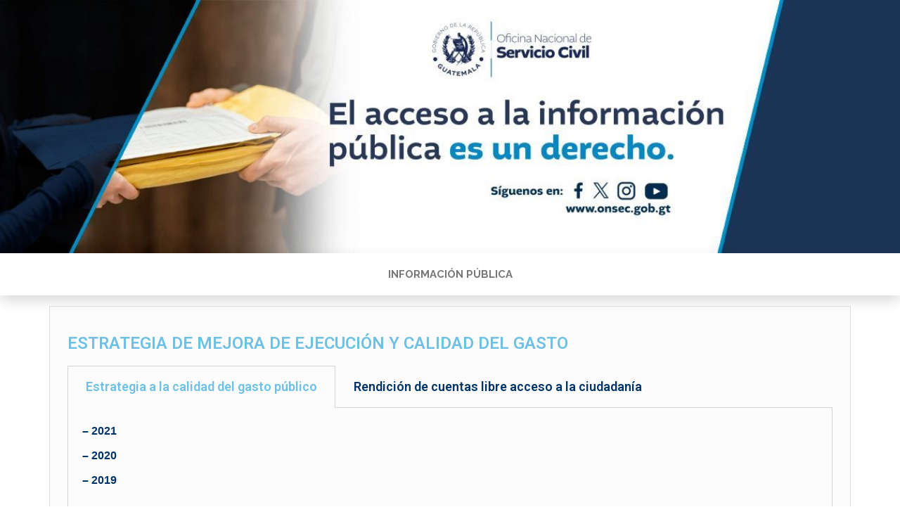

--- FILE ---
content_type: text/html; charset=UTF-8
request_url: http://www.onsec.gob.gt/w/index.php/articulo-20-ejecucion-y-calidad-del-gasto-publico/
body_size: 8238
content:
<!DOCTYPE html>
<html lang="es">
	<head>
		<meta http-equiv="content-type" content="text/html; charset=UTF-8" />
		<meta http-equiv="X-UA-Compatible" content="IE=edge">
		<meta name="viewport" content="width=device-width, initial-scale=1">
		<link rel="pingback" href="http://www.onsec.gob.gt/w/xmlrpc.php" />
		<title>Artículo 20. Ejecución y Calidad del Gasto Público</title>
<meta name='robots' content='noindex, nofollow' />
	<style>img:is([sizes="auto" i], [sizes^="auto," i]) { contain-intrinsic-size: 3000px 1500px }</style>
	<link rel='dns-prefetch' href='//fonts.googleapis.com' />
<link rel="alternate" type="application/rss+xml" title=" &raquo; Feed" href="http://www.onsec.gob.gt/w/index.php/feed/" />
<link rel="alternate" type="application/rss+xml" title=" &raquo; Feed de los comentarios" href="http://www.onsec.gob.gt/w/index.php/comments/feed/" />
<script type="text/javascript">
/* <![CDATA[ */
window._wpemojiSettings = {"baseUrl":"https:\/\/s.w.org\/images\/core\/emoji\/16.0.1\/72x72\/","ext":".png","svgUrl":"https:\/\/s.w.org\/images\/core\/emoji\/16.0.1\/svg\/","svgExt":".svg","source":{"concatemoji":"http:\/\/www.onsec.gob.gt\/w\/wp-includes\/js\/wp-emoji-release.min.js?ver=6.8.3"}};
/*! This file is auto-generated */
!function(s,n){var o,i,e;function c(e){try{var t={supportTests:e,timestamp:(new Date).valueOf()};sessionStorage.setItem(o,JSON.stringify(t))}catch(e){}}function p(e,t,n){e.clearRect(0,0,e.canvas.width,e.canvas.height),e.fillText(t,0,0);var t=new Uint32Array(e.getImageData(0,0,e.canvas.width,e.canvas.height).data),a=(e.clearRect(0,0,e.canvas.width,e.canvas.height),e.fillText(n,0,0),new Uint32Array(e.getImageData(0,0,e.canvas.width,e.canvas.height).data));return t.every(function(e,t){return e===a[t]})}function u(e,t){e.clearRect(0,0,e.canvas.width,e.canvas.height),e.fillText(t,0,0);for(var n=e.getImageData(16,16,1,1),a=0;a<n.data.length;a++)if(0!==n.data[a])return!1;return!0}function f(e,t,n,a){switch(t){case"flag":return n(e,"\ud83c\udff3\ufe0f\u200d\u26a7\ufe0f","\ud83c\udff3\ufe0f\u200b\u26a7\ufe0f")?!1:!n(e,"\ud83c\udde8\ud83c\uddf6","\ud83c\udde8\u200b\ud83c\uddf6")&&!n(e,"\ud83c\udff4\udb40\udc67\udb40\udc62\udb40\udc65\udb40\udc6e\udb40\udc67\udb40\udc7f","\ud83c\udff4\u200b\udb40\udc67\u200b\udb40\udc62\u200b\udb40\udc65\u200b\udb40\udc6e\u200b\udb40\udc67\u200b\udb40\udc7f");case"emoji":return!a(e,"\ud83e\udedf")}return!1}function g(e,t,n,a){var r="undefined"!=typeof WorkerGlobalScope&&self instanceof WorkerGlobalScope?new OffscreenCanvas(300,150):s.createElement("canvas"),o=r.getContext("2d",{willReadFrequently:!0}),i=(o.textBaseline="top",o.font="600 32px Arial",{});return e.forEach(function(e){i[e]=t(o,e,n,a)}),i}function t(e){var t=s.createElement("script");t.src=e,t.defer=!0,s.head.appendChild(t)}"undefined"!=typeof Promise&&(o="wpEmojiSettingsSupports",i=["flag","emoji"],n.supports={everything:!0,everythingExceptFlag:!0},e=new Promise(function(e){s.addEventListener("DOMContentLoaded",e,{once:!0})}),new Promise(function(t){var n=function(){try{var e=JSON.parse(sessionStorage.getItem(o));if("object"==typeof e&&"number"==typeof e.timestamp&&(new Date).valueOf()<e.timestamp+604800&&"object"==typeof e.supportTests)return e.supportTests}catch(e){}return null}();if(!n){if("undefined"!=typeof Worker&&"undefined"!=typeof OffscreenCanvas&&"undefined"!=typeof URL&&URL.createObjectURL&&"undefined"!=typeof Blob)try{var e="postMessage("+g.toString()+"("+[JSON.stringify(i),f.toString(),p.toString(),u.toString()].join(",")+"));",a=new Blob([e],{type:"text/javascript"}),r=new Worker(URL.createObjectURL(a),{name:"wpTestEmojiSupports"});return void(r.onmessage=function(e){c(n=e.data),r.terminate(),t(n)})}catch(e){}c(n=g(i,f,p,u))}t(n)}).then(function(e){for(var t in e)n.supports[t]=e[t],n.supports.everything=n.supports.everything&&n.supports[t],"flag"!==t&&(n.supports.everythingExceptFlag=n.supports.everythingExceptFlag&&n.supports[t]);n.supports.everythingExceptFlag=n.supports.everythingExceptFlag&&!n.supports.flag,n.DOMReady=!1,n.readyCallback=function(){n.DOMReady=!0}}).then(function(){return e}).then(function(){var e;n.supports.everything||(n.readyCallback(),(e=n.source||{}).concatemoji?t(e.concatemoji):e.wpemoji&&e.twemoji&&(t(e.twemoji),t(e.wpemoji)))}))}((window,document),window._wpemojiSettings);
/* ]]> */
</script>
<style id='wp-emoji-styles-inline-css' type='text/css'>

	img.wp-smiley, img.emoji {
		display: inline !important;
		border: none !important;
		box-shadow: none !important;
		height: 1em !important;
		width: 1em !important;
		margin: 0 0.07em !important;
		vertical-align: -0.1em !important;
		background: none !important;
		padding: 0 !important;
	}
</style>
<link rel='stylesheet' id='wp-block-library-css' href='http://www.onsec.gob.gt/w/wp-includes/css/dist/block-library/style.min.css?ver=6.8.3' type='text/css' media='all' />
<style id='classic-theme-styles-inline-css' type='text/css'>
/*! This file is auto-generated */
.wp-block-button__link{color:#fff;background-color:#32373c;border-radius:9999px;box-shadow:none;text-decoration:none;padding:calc(.667em + 2px) calc(1.333em + 2px);font-size:1.125em}.wp-block-file__button{background:#32373c;color:#fff;text-decoration:none}
</style>
<style id='global-styles-inline-css' type='text/css'>
:root{--wp--preset--aspect-ratio--square: 1;--wp--preset--aspect-ratio--4-3: 4/3;--wp--preset--aspect-ratio--3-4: 3/4;--wp--preset--aspect-ratio--3-2: 3/2;--wp--preset--aspect-ratio--2-3: 2/3;--wp--preset--aspect-ratio--16-9: 16/9;--wp--preset--aspect-ratio--9-16: 9/16;--wp--preset--color--black: #000000;--wp--preset--color--cyan-bluish-gray: #abb8c3;--wp--preset--color--white: #ffffff;--wp--preset--color--pale-pink: #f78da7;--wp--preset--color--vivid-red: #cf2e2e;--wp--preset--color--luminous-vivid-orange: #ff6900;--wp--preset--color--luminous-vivid-amber: #fcb900;--wp--preset--color--light-green-cyan: #7bdcb5;--wp--preset--color--vivid-green-cyan: #00d084;--wp--preset--color--pale-cyan-blue: #8ed1fc;--wp--preset--color--vivid-cyan-blue: #0693e3;--wp--preset--color--vivid-purple: #9b51e0;--wp--preset--gradient--vivid-cyan-blue-to-vivid-purple: linear-gradient(135deg,rgba(6,147,227,1) 0%,rgb(155,81,224) 100%);--wp--preset--gradient--light-green-cyan-to-vivid-green-cyan: linear-gradient(135deg,rgb(122,220,180) 0%,rgb(0,208,130) 100%);--wp--preset--gradient--luminous-vivid-amber-to-luminous-vivid-orange: linear-gradient(135deg,rgba(252,185,0,1) 0%,rgba(255,105,0,1) 100%);--wp--preset--gradient--luminous-vivid-orange-to-vivid-red: linear-gradient(135deg,rgba(255,105,0,1) 0%,rgb(207,46,46) 100%);--wp--preset--gradient--very-light-gray-to-cyan-bluish-gray: linear-gradient(135deg,rgb(238,238,238) 0%,rgb(169,184,195) 100%);--wp--preset--gradient--cool-to-warm-spectrum: linear-gradient(135deg,rgb(74,234,220) 0%,rgb(151,120,209) 20%,rgb(207,42,186) 40%,rgb(238,44,130) 60%,rgb(251,105,98) 80%,rgb(254,248,76) 100%);--wp--preset--gradient--blush-light-purple: linear-gradient(135deg,rgb(255,206,236) 0%,rgb(152,150,240) 100%);--wp--preset--gradient--blush-bordeaux: linear-gradient(135deg,rgb(254,205,165) 0%,rgb(254,45,45) 50%,rgb(107,0,62) 100%);--wp--preset--gradient--luminous-dusk: linear-gradient(135deg,rgb(255,203,112) 0%,rgb(199,81,192) 50%,rgb(65,88,208) 100%);--wp--preset--gradient--pale-ocean: linear-gradient(135deg,rgb(255,245,203) 0%,rgb(182,227,212) 50%,rgb(51,167,181) 100%);--wp--preset--gradient--electric-grass: linear-gradient(135deg,rgb(202,248,128) 0%,rgb(113,206,126) 100%);--wp--preset--gradient--midnight: linear-gradient(135deg,rgb(2,3,129) 0%,rgb(40,116,252) 100%);--wp--preset--font-size--small: 13px;--wp--preset--font-size--medium: 20px;--wp--preset--font-size--large: 36px;--wp--preset--font-size--x-large: 42px;--wp--preset--spacing--20: 0.44rem;--wp--preset--spacing--30: 0.67rem;--wp--preset--spacing--40: 1rem;--wp--preset--spacing--50: 1.5rem;--wp--preset--spacing--60: 2.25rem;--wp--preset--spacing--70: 3.38rem;--wp--preset--spacing--80: 5.06rem;--wp--preset--shadow--natural: 6px 6px 9px rgba(0, 0, 0, 0.2);--wp--preset--shadow--deep: 12px 12px 50px rgba(0, 0, 0, 0.4);--wp--preset--shadow--sharp: 6px 6px 0px rgba(0, 0, 0, 0.2);--wp--preset--shadow--outlined: 6px 6px 0px -3px rgba(255, 255, 255, 1), 6px 6px rgba(0, 0, 0, 1);--wp--preset--shadow--crisp: 6px 6px 0px rgba(0, 0, 0, 1);}:where(.is-layout-flex){gap: 0.5em;}:where(.is-layout-grid){gap: 0.5em;}body .is-layout-flex{display: flex;}.is-layout-flex{flex-wrap: wrap;align-items: center;}.is-layout-flex > :is(*, div){margin: 0;}body .is-layout-grid{display: grid;}.is-layout-grid > :is(*, div){margin: 0;}:where(.wp-block-columns.is-layout-flex){gap: 2em;}:where(.wp-block-columns.is-layout-grid){gap: 2em;}:where(.wp-block-post-template.is-layout-flex){gap: 1.25em;}:where(.wp-block-post-template.is-layout-grid){gap: 1.25em;}.has-black-color{color: var(--wp--preset--color--black) !important;}.has-cyan-bluish-gray-color{color: var(--wp--preset--color--cyan-bluish-gray) !important;}.has-white-color{color: var(--wp--preset--color--white) !important;}.has-pale-pink-color{color: var(--wp--preset--color--pale-pink) !important;}.has-vivid-red-color{color: var(--wp--preset--color--vivid-red) !important;}.has-luminous-vivid-orange-color{color: var(--wp--preset--color--luminous-vivid-orange) !important;}.has-luminous-vivid-amber-color{color: var(--wp--preset--color--luminous-vivid-amber) !important;}.has-light-green-cyan-color{color: var(--wp--preset--color--light-green-cyan) !important;}.has-vivid-green-cyan-color{color: var(--wp--preset--color--vivid-green-cyan) !important;}.has-pale-cyan-blue-color{color: var(--wp--preset--color--pale-cyan-blue) !important;}.has-vivid-cyan-blue-color{color: var(--wp--preset--color--vivid-cyan-blue) !important;}.has-vivid-purple-color{color: var(--wp--preset--color--vivid-purple) !important;}.has-black-background-color{background-color: var(--wp--preset--color--black) !important;}.has-cyan-bluish-gray-background-color{background-color: var(--wp--preset--color--cyan-bluish-gray) !important;}.has-white-background-color{background-color: var(--wp--preset--color--white) !important;}.has-pale-pink-background-color{background-color: var(--wp--preset--color--pale-pink) !important;}.has-vivid-red-background-color{background-color: var(--wp--preset--color--vivid-red) !important;}.has-luminous-vivid-orange-background-color{background-color: var(--wp--preset--color--luminous-vivid-orange) !important;}.has-luminous-vivid-amber-background-color{background-color: var(--wp--preset--color--luminous-vivid-amber) !important;}.has-light-green-cyan-background-color{background-color: var(--wp--preset--color--light-green-cyan) !important;}.has-vivid-green-cyan-background-color{background-color: var(--wp--preset--color--vivid-green-cyan) !important;}.has-pale-cyan-blue-background-color{background-color: var(--wp--preset--color--pale-cyan-blue) !important;}.has-vivid-cyan-blue-background-color{background-color: var(--wp--preset--color--vivid-cyan-blue) !important;}.has-vivid-purple-background-color{background-color: var(--wp--preset--color--vivid-purple) !important;}.has-black-border-color{border-color: var(--wp--preset--color--black) !important;}.has-cyan-bluish-gray-border-color{border-color: var(--wp--preset--color--cyan-bluish-gray) !important;}.has-white-border-color{border-color: var(--wp--preset--color--white) !important;}.has-pale-pink-border-color{border-color: var(--wp--preset--color--pale-pink) !important;}.has-vivid-red-border-color{border-color: var(--wp--preset--color--vivid-red) !important;}.has-luminous-vivid-orange-border-color{border-color: var(--wp--preset--color--luminous-vivid-orange) !important;}.has-luminous-vivid-amber-border-color{border-color: var(--wp--preset--color--luminous-vivid-amber) !important;}.has-light-green-cyan-border-color{border-color: var(--wp--preset--color--light-green-cyan) !important;}.has-vivid-green-cyan-border-color{border-color: var(--wp--preset--color--vivid-green-cyan) !important;}.has-pale-cyan-blue-border-color{border-color: var(--wp--preset--color--pale-cyan-blue) !important;}.has-vivid-cyan-blue-border-color{border-color: var(--wp--preset--color--vivid-cyan-blue) !important;}.has-vivid-purple-border-color{border-color: var(--wp--preset--color--vivid-purple) !important;}.has-vivid-cyan-blue-to-vivid-purple-gradient-background{background: var(--wp--preset--gradient--vivid-cyan-blue-to-vivid-purple) !important;}.has-light-green-cyan-to-vivid-green-cyan-gradient-background{background: var(--wp--preset--gradient--light-green-cyan-to-vivid-green-cyan) !important;}.has-luminous-vivid-amber-to-luminous-vivid-orange-gradient-background{background: var(--wp--preset--gradient--luminous-vivid-amber-to-luminous-vivid-orange) !important;}.has-luminous-vivid-orange-to-vivid-red-gradient-background{background: var(--wp--preset--gradient--luminous-vivid-orange-to-vivid-red) !important;}.has-very-light-gray-to-cyan-bluish-gray-gradient-background{background: var(--wp--preset--gradient--very-light-gray-to-cyan-bluish-gray) !important;}.has-cool-to-warm-spectrum-gradient-background{background: var(--wp--preset--gradient--cool-to-warm-spectrum) !important;}.has-blush-light-purple-gradient-background{background: var(--wp--preset--gradient--blush-light-purple) !important;}.has-blush-bordeaux-gradient-background{background: var(--wp--preset--gradient--blush-bordeaux) !important;}.has-luminous-dusk-gradient-background{background: var(--wp--preset--gradient--luminous-dusk) !important;}.has-pale-ocean-gradient-background{background: var(--wp--preset--gradient--pale-ocean) !important;}.has-electric-grass-gradient-background{background: var(--wp--preset--gradient--electric-grass) !important;}.has-midnight-gradient-background{background: var(--wp--preset--gradient--midnight) !important;}.has-small-font-size{font-size: var(--wp--preset--font-size--small) !important;}.has-medium-font-size{font-size: var(--wp--preset--font-size--medium) !important;}.has-large-font-size{font-size: var(--wp--preset--font-size--large) !important;}.has-x-large-font-size{font-size: var(--wp--preset--font-size--x-large) !important;}
:where(.wp-block-post-template.is-layout-flex){gap: 1.25em;}:where(.wp-block-post-template.is-layout-grid){gap: 1.25em;}
:where(.wp-block-columns.is-layout-flex){gap: 2em;}:where(.wp-block-columns.is-layout-grid){gap: 2em;}
:root :where(.wp-block-pullquote){font-size: 1.5em;line-height: 1.6;}
</style>
<link rel='stylesheet' id='head-blog-fonts-css' href='https://fonts.googleapis.com/css?family=Raleway%3A300%2C400%2C700&#038;subset=latin-ext' type='text/css' media='all' />
<link rel='stylesheet' id='bootstrap-css' href='http://www.onsec.gob.gt/w/wp-content/themes/head-blog/css/bootstrap.css?ver=3.3.7' type='text/css' media='all' />
<link rel='stylesheet' id='head-blog-stylesheet-css' href='http://www.onsec.gob.gt/w/wp-content/themes/head-blog/style.css?ver=1.0.9' type='text/css' media='all' />
<link rel='stylesheet' id='font-awesome-css' href='http://www.onsec.gob.gt/w/wp-content/plugins/elementor/assets/lib/font-awesome/css/font-awesome.min.css?ver=4.7.0' type='text/css' media='all' />
<link rel='stylesheet' id='elementor-icons-css' href='http://www.onsec.gob.gt/w/wp-content/plugins/elementor/assets/lib/eicons/css/elementor-icons.min.css?ver=5.9.1' type='text/css' media='all' />
<link rel='stylesheet' id='elementor-animations-css' href='http://www.onsec.gob.gt/w/wp-content/plugins/elementor/assets/lib/animations/animations.min.css?ver=3.0.2' type='text/css' media='all' />
<link rel='stylesheet' id='elementor-frontend-legacy-css' href='http://www.onsec.gob.gt/w/wp-content/plugins/elementor/assets/css/frontend-legacy.min.css?ver=3.0.2' type='text/css' media='all' />
<link rel='stylesheet' id='elementor-frontend-css' href='http://www.onsec.gob.gt/w/wp-content/plugins/elementor/assets/css/frontend.min.css?ver=3.0.2' type='text/css' media='all' />
<link rel='stylesheet' id='elementor-post-7251-css' href='http://www.onsec.gob.gt/w/wp-content/uploads/elementor/css/post-7251.css?ver=1761669401' type='text/css' media='all' />
<link rel='stylesheet' id='font-awesome-5-all-css' href='http://www.onsec.gob.gt/w/wp-content/plugins/elementor/assets/lib/font-awesome/css/all.min.css?ver=3.0.2' type='text/css' media='all' />
<link rel='stylesheet' id='font-awesome-4-shim-css' href='http://www.onsec.gob.gt/w/wp-content/plugins/elementor/assets/lib/font-awesome/css/v4-shims.min.css?ver=3.0.2' type='text/css' media='all' />
<link rel='stylesheet' id='elementor-global-css' href='http://www.onsec.gob.gt/w/wp-content/uploads/elementor/css/global.css?ver=1761669667' type='text/css' media='all' />
<link rel='stylesheet' id='elementor-post-7214-css' href='http://www.onsec.gob.gt/w/wp-content/uploads/elementor/css/post-7214.css?ver=1761784264' type='text/css' media='all' />
<link rel='stylesheet' id='google-fonts-1-css' href='https://fonts.googleapis.com/css?family=Roboto%3A100%2C100italic%2C200%2C200italic%2C300%2C300italic%2C400%2C400italic%2C500%2C500italic%2C600%2C600italic%2C700%2C700italic%2C800%2C800italic%2C900%2C900italic%7CRoboto+Slab%3A100%2C100italic%2C200%2C200italic%2C300%2C300italic%2C400%2C400italic%2C500%2C500italic%2C600%2C600italic%2C700%2C700italic%2C800%2C800italic%2C900%2C900italic&#038;ver=6.8.3' type='text/css' media='all' />
<script type="text/javascript" src="http://www.onsec.gob.gt/w/wp-includes/js/jquery/jquery.min.js?ver=3.7.1" id="jquery-core-js"></script>
<script type="text/javascript" src="http://www.onsec.gob.gt/w/wp-includes/js/jquery/jquery-migrate.min.js?ver=3.4.1" id="jquery-migrate-js"></script>
<script type="text/javascript" src="http://www.onsec.gob.gt/w/wp-content/plugins/elementor/assets/lib/font-awesome/js/v4-shims.min.js?ver=3.0.2" id="font-awesome-4-shim-js"></script>
<link rel="https://api.w.org/" href="http://www.onsec.gob.gt/w/index.php/wp-json/" /><link rel="alternate" title="JSON" type="application/json" href="http://www.onsec.gob.gt/w/index.php/wp-json/wp/v2/pages/7214" /><link rel="EditURI" type="application/rsd+xml" title="RSD" href="http://www.onsec.gob.gt/w/xmlrpc.php?rsd" />
<meta name="generator" content="WordPress 6.8.3" />
<link rel="canonical" href="http://www.onsec.gob.gt/w/index.php/articulo-20-ejecucion-y-calidad-del-gasto-publico/" />
<link rel='shortlink' href='http://www.onsec.gob.gt/w/?p=7214' />
<link rel="alternate" title="oEmbed (JSON)" type="application/json+oembed" href="http://www.onsec.gob.gt/w/index.php/wp-json/oembed/1.0/embed?url=http%3A%2F%2Fwww.onsec.gob.gt%2Fw%2Findex.php%2Farticulo-20-ejecucion-y-calidad-del-gasto-publico%2F" />
<link rel="alternate" title="oEmbed (XML)" type="text/xml+oembed" href="http://www.onsec.gob.gt/w/index.php/wp-json/oembed/1.0/embed?url=http%3A%2F%2Fwww.onsec.gob.gt%2Fw%2Findex.php%2Farticulo-20-ejecucion-y-calidad-del-gasto-publico%2F&#038;format=xml" />
<link rel="icon" href="http://www.onsec.gob.gt/w/wp-content/uploads/2018/10/cropped-informacion-publica-logo-450x175-32x32.jpg" sizes="32x32" />
<link rel="icon" href="http://www.onsec.gob.gt/w/wp-content/uploads/2018/10/cropped-informacion-publica-logo-450x175-192x192.jpg" sizes="192x192" />
<link rel="apple-touch-icon" href="http://www.onsec.gob.gt/w/wp-content/uploads/2018/10/cropped-informacion-publica-logo-450x175-180x180.jpg" />
<meta name="msapplication-TileImage" content="http://www.onsec.gob.gt/w/wp-content/uploads/2018/10/cropped-informacion-publica-logo-450x175-270x270.jpg" />
		<style type="text/css" id="wp-custom-css">
			/*Ocultar titulos de paginas*/
h1.single-title {
    display:none;
}

/*Color del pie de pagina*/
.footer-credits {
    background-color:#0080FF;
    clear: both;
}

/*Cambiar color del pie de pagina*/
a, a:active, a:hover, a:focus {
    text-decoration: none;
    color: #2E9AFE;
}

/*OCULTAR FOOTER POR DEFECTO*/
.footer-credits-text {
    display:none;
}

/*COMENTARIOS DEL TEMA*/
.comments-template{
	display:none;
}

/*DESACTIVAR COMENTARIOS Y AUTOR*/
article .entry-footer {
    font-size: 0.95em;
    font-style: italic;
	display:none;
}

div.single-meta.text-center{
display:none;
}

/*RESPONSIVO*/


/*HEADER TRANSICION*/

/*TIPO DE LETRA PIE DE PÁGINA*/
.span4{font-family:tahoma;}



/**/
.solicitud-info{}


/*IMAGEN AL PASAR RATON INFORMACION PUBLICA
a {
  position: static;
}
 
img {
  position: static;
  top: 100%;
  left: 100%;
  display: none;
}
 
a:hover img {
  display: block;
	margin-top:-210px;
	
}
*/

/*CAMBIAR COLOR AL PASAR MOUSE*/
a:hover { 
background-color:#b3f0ff;

}

/*OCULTAR AUTOR*/
span.author-meta{display:none}

/*COLOR BOTON BUSCAR*/
#searchsubmit {
  
background-color:
    #003366;
}		</style>
			</head>
	<body id="blog" class="wp-singular page-template-default page page-id-7214 wp-theme-head-blog elementor-default elementor-kit-7251 elementor-page elementor-page-7214">
        		<div class="site-header container-fluid" style="background-image: url(http://www.onsec.gob.gt/w/wp-content/uploads/2025/04/cropped-04-04-2025_Acceso-a-la-informacion-e1743783348792.jpg)">
	<div class="custom-header container" >
			<div class="site-heading text-center">
        				<div class="site-branding-logo">
									</div>
				<div class="site-branding-text">
											<p class="site-title"><a href="http://www.onsec.gob.gt/w/" rel="home"></a></p>
					
									</div><!-- .site-branding-text -->
        			</div>
	</div>
</div>
 
<div class="main-menu">
	<nav id="site-navigation" class="navbar navbar-default navbar-center">     
		<div class="container">   
			<div class="navbar-header">
									<div id="main-menu-panel" class="open-panel" data-panel="main-menu-panel">
						<span></span>
						<span></span>
						<span></span>
					</div>
							</div>
			<div class="menu-container"><ul id="menu-menu-principal" class="nav navbar-nav"><li id="menu-item-37" class="menu-item menu-item-type-custom menu-item-object-custom menu-item-37"><a title="&lt;strong&gt;Información pública &lt;/strong&gt;" href="http://www.onsec.gob.gt/w/index.php"><strong>Información pública </strong></a></li>
</ul></div>		</div>
			</nav> 
</div>

<div class="container main-container" role="main">
	<div class="page-area">
		
<!-- start content container -->
<!-- start content container -->
<div class="row">
			<article class="col-md-12">
			                          
					<div class="post-7214 page type-page status-publish hentry">
						<div class="single-wrap col-md-12">
														<div class="main-content-page">
								<header>                              
									<h1 class="single-title">Artículo 20. Ejecución y Calidad del Gasto Público</h1>									<time class="posted-on published" datetime="2020-02-18"></time>                                                        
								</header>                            
								<div class="entry-content">                              
											<div data-elementor-type="wp-post" data-elementor-id="7214" class="elementor elementor-7214 elementor-bc-flex-widget" data-elementor-settings="[]">
						<div class="elementor-inner">
							<div class="elementor-section-wrap">
							<section class="elementor-section elementor-top-section elementor-element elementor-element-0d0589f elementor-section-boxed elementor-section-height-default elementor-section-height-default" data-id="0d0589f" data-element_type="section">
						<div class="elementor-container elementor-column-gap-default">
							<div class="elementor-row">
					<div class="elementor-column elementor-col-100 elementor-top-column elementor-element elementor-element-98906d6" data-id="98906d6" data-element_type="column">
			<div class="elementor-column-wrap elementor-element-populated">
							<div class="elementor-widget-wrap">
						<div class="elementor-element elementor-element-62a325e elementor-widget elementor-widget-heading" data-id="62a325e" data-element_type="widget" data-widget_type="heading.default">
				<div class="elementor-widget-container">
			<h3 class="elementor-heading-title elementor-size-default">ESTRATEGIA DE MEJORA DE EJECUCIÓN Y CALIDAD DEL GASTO</h3>		</div>
				</div>
						</div>
					</div>
		</div>
								</div>
					</div>
		</section>
				<section class="elementor-section elementor-top-section elementor-element elementor-element-b1cae50 elementor-section-boxed elementor-section-height-default elementor-section-height-default" data-id="b1cae50" data-element_type="section">
						<div class="elementor-container elementor-column-gap-default">
							<div class="elementor-row">
					<div class="elementor-column elementor-col-100 elementor-top-column elementor-element elementor-element-8896dcb" data-id="8896dcb" data-element_type="column">
			<div class="elementor-column-wrap elementor-element-populated">
							<div class="elementor-widget-wrap">
						<div class="elementor-element elementor-element-c0004ff elementor-tabs-view-horizontal elementor-widget elementor-widget-tabs" data-id="c0004ff" data-element_type="widget" data-widget_type="tabs.default">
				<div class="elementor-widget-container">
					<div class="elementor-tabs" role="tablist">
			<div class="elementor-tabs-wrapper">
									<div id="elementor-tab-title-2011" class="elementor-tab-title elementor-tab-desktop-title" data-tab="1" role="tab" aria-controls="elementor-tab-content-2011"><a href="">Estrategia a la calidad del gasto público</a></div>
									<div id="elementor-tab-title-2012" class="elementor-tab-title elementor-tab-desktop-title" data-tab="2" role="tab" aria-controls="elementor-tab-content-2012"><a href=""> Rendición de cuentas libre acceso a la ciudadanía</a></div>
							</div>
			<div class="elementor-tabs-content-wrapper">
									<div class="elementor-tab-title elementor-tab-mobile-title" data-tab="1" role="tab">Estrategia a la calidad del gasto público</div>
					<div id="elementor-tab-content-2011" class="elementor-tab-content elementor-clearfix" data-tab="1" role="tabpanel" aria-labelledby="elementor-tab-title-2011"><p><a href="https://drive.google.com/file/d/1xafUMIDpg_rPzjeMCE3eF5Wmj2v6B6mA/view?usp=sharing"><strong><span style="color: #003366;"><span style="font-size: 12pt; font-family: tahoma, arial, helvetica, sans-serif;">&#8211; 2021</span></span></strong></a></p><p><a href="https://drive.google.com/open?id=1emoZ3sqLTcXXGp-aMOc0mLbEvFi1CZ6E"><span style="color: #003366;"><strong><span style="font-size: 12pt; font-family: tahoma, arial, helvetica, sans-serif;">&#8211; 2020</span></strong></span></a></p><p><a href="https://drive.google.com/open?id=1BKn8dB4Esm3OUF2ZSvWqtiD1x7udzGbX"><span style="color: #003366;"><strong><span style="font-size: 12pt; font-family: tahoma, arial, helvetica, sans-serif;">&#8211; 2019</span></strong></span></a></p></div>
									<div class="elementor-tab-title elementor-tab-mobile-title" data-tab="2" role="tab"> Rendición de cuentas libre acceso a la ciudadanía</div>
					<div id="elementor-tab-content-2012" class="elementor-tab-content elementor-clearfix" data-tab="2" role="tabpanel" aria-labelledby="elementor-tab-title-2012"><p><a href="https://drive.google.com/file/d/1Qv2wHL26JXvXwDioSraV3ZIvbByUX4p9/view?usp=sharing"><span style="color: #003366;"><strong><span style="font-size: 12pt; font-family: tahoma, arial, helvetica, sans-serif;">-Informe anual de solicitudes de información pública &#8211; PDH &#8211; 2021</span></strong></span></a></p><p><a href="https://drive.google.com/file/d/1-IeDIGx1sJLPNFLnQqqlmwugcum4fitu/view?usp=sharing"><span style="color: #003366;"><strong><span style="font-size: 12pt; font-family: tahoma, arial, helvetica, sans-serif;">-Informe anual de solicitudes de información pública &#8211; PDH &#8211; 2020</span></strong></span></a></p><p><a href="https://drive.google.com/open?id=1V06PtgNeJ166E4i553PeEyvF54hdaarp"><span style="color: #003366;"><strong><span style="font-size: 12pt; font-family: tahoma, arial, helvetica, sans-serif;">-Informe anual de solicitudes de información pública &#8211; PDH &#8211; 2019</span></strong></span></a></p><p><a href="https://drive.google.com/open?id=11PNYfi4IatWWE1nxffOq1OScicfZ21KQ"><span style="color: #003366;"><strong><span style="font-size: 12pt; font-family: tahoma, arial, helvetica, sans-serif;">-Informe anual de solicitudes de información pública &#8211; PDH &#8211; 2018</span></strong></span></a></p></div>
							</div>
		</div>
				</div>
				</div>
						</div>
					</div>
		</div>
								</div>
					</div>
		</section>
						</div>
						</div>
					</div>
		                            
								</div>
															</div>
						</div>
						<div class="single-footer row">
							<div class="col-md-12">                                                                                    
									<div id="comments" class="comments-template">
			</div>
							</div>
						</div>	
					</div>        
				        
			    
		</article>       
		</div>
<!-- end content container -->
<!-- end content container -->

</div><!-- end main-container -->

</div><!-- end page-area -->
 
<footer id="colophon" class="footer-credits container-fluid">
	<div class="container">
		
		
			<div class="site-container">
			
				  <div class="row-fluid">
			<div class="span4" ><center><span style="color: #ffffff;"> <br>13 Calle 6-77 Zona 1 Edificio Panamericano<br>
				Unidad de Comunicación Social e Información Pública<br>
Tel. (502) 2321-4800 ext 1202 | Correo: informacionpublica@onsec.gob.gt <br>
 Ⓒ Oficina Nacional de Servicio Civil 2025. | Create by: LaaG <br><br></span></center></div>
			<div class="span4 offset2"><center></center></div>
    </div>
	
	        
	        <div class="site-footer-bottom-bar-right">
                
	                            
	        </div>
	        
	    </div>
		
		
		
		
				<p class="footer-credits-text text-center">
			Funciona gracias a <a href="https://es.wordpress.org/">WordPress</a>			<span class="sep"> | </span>
			Tema: <a href="https://headthemes.com/">Head Blog</a>		</p> 
		 
	</div>	
</footer>
 
<script type="speculationrules">
{"prefetch":[{"source":"document","where":{"and":[{"href_matches":"\/w\/*"},{"not":{"href_matches":["\/w\/wp-*.php","\/w\/wp-admin\/*","\/w\/wp-content\/uploads\/*","\/w\/wp-content\/*","\/w\/wp-content\/plugins\/*","\/w\/wp-content\/themes\/head-blog\/*","\/w\/*\\?(.+)"]}},{"not":{"selector_matches":"a[rel~=\"nofollow\"]"}},{"not":{"selector_matches":".no-prefetch, .no-prefetch a"}}]},"eagerness":"conservative"}]}
</script>
<script type="text/javascript" src="http://www.onsec.gob.gt/w/wp-content/themes/head-blog/js/bootstrap.min.js?ver=3.3.7" id="bootstrap-js"></script>
<script type="text/javascript" src="http://www.onsec.gob.gt/w/wp-content/themes/head-blog/js/customscript.js?ver=1.0.9" id="head-blog-theme-js-js"></script>
<script type="text/javascript" src="http://www.onsec.gob.gt/w/wp-content/plugins/elementor/assets/js/frontend-modules.min.js?ver=3.0.2" id="elementor-frontend-modules-js"></script>
<script type="text/javascript" src="http://www.onsec.gob.gt/w/wp-includes/js/jquery/ui/core.min.js?ver=1.13.3" id="jquery-ui-core-js"></script>
<script type="text/javascript" src="http://www.onsec.gob.gt/w/wp-content/plugins/elementor/assets/lib/dialog/dialog.min.js?ver=4.8.1" id="elementor-dialog-js"></script>
<script type="text/javascript" src="http://www.onsec.gob.gt/w/wp-content/plugins/elementor/assets/lib/waypoints/waypoints.min.js?ver=4.0.2" id="elementor-waypoints-js"></script>
<script type="text/javascript" src="http://www.onsec.gob.gt/w/wp-content/plugins/elementor/assets/lib/swiper/swiper.min.js?ver=5.3.6" id="swiper-js"></script>
<script type="text/javascript" src="http://www.onsec.gob.gt/w/wp-content/plugins/elementor/assets/lib/share-link/share-link.min.js?ver=3.0.2" id="share-link-js"></script>
<script type="text/javascript" id="elementor-frontend-js-before">
/* <![CDATA[ */
var elementorFrontendConfig = {"environmentMode":{"edit":false,"wpPreview":false},"i18n":{"shareOnFacebook":"Compartir en Facebook","shareOnTwitter":"Compartir en Twitter","pinIt":"Pinear","download":"Descargar","downloadImage":"Descargar imagen","fullscreen":"Pantalla completa","zoom":"Zoom","share":"Compartir","playVideo":"Reproducir v\u00eddeo","previous":"Anterior","next":"Siguiente","close":"Cerrar"},"is_rtl":false,"breakpoints":{"xs":0,"sm":480,"md":768,"lg":1025,"xl":1440,"xxl":1600},"version":"3.0.2","is_static":false,"urls":{"assets":"http:\/\/www.onsec.gob.gt\/w\/wp-content\/plugins\/elementor\/assets\/"},"settings":{"page":[],"editorPreferences":[]},"kit":{"global_image_lightbox":"yes","lightbox_enable_counter":"yes","lightbox_enable_fullscreen":"yes","lightbox_enable_zoom":"yes","lightbox_enable_share":"yes","lightbox_title_src":"title","lightbox_description_src":"description"},"post":{"id":7214,"title":"Art%C3%ADculo%2020.%20Ejecuci%C3%B3n%20y%20Calidad%20del%20Gasto%20P%C3%BAblico","excerpt":"","featuredImage":false}};
/* ]]> */
</script>
<script type="text/javascript" src="http://www.onsec.gob.gt/w/wp-content/plugins/elementor/assets/js/frontend.min.js?ver=3.0.2" id="elementor-frontend-js"></script>

</body>
</html>


--- FILE ---
content_type: text/css
request_url: http://www.onsec.gob.gt/w/wp-content/uploads/elementor/css/post-7214.css?ver=1761784264
body_size: 170
content:
.elementor-7214 .elementor-element.elementor-element-c0004ff .elementor-tab-title, .elementor-7214 .elementor-element.elementor-element-c0004ff .elementor-tab-title:before, .elementor-7214 .elementor-element.elementor-element-c0004ff .elementor-tab-title:after, .elementor-7214 .elementor-element.elementor-element-c0004ff .elementor-tab-content, .elementor-7214 .elementor-element.elementor-element-c0004ff .elementor-tabs-content-wrapper{border-width:1px;}.elementor-7214 .elementor-element.elementor-element-c0004ff .elementor-tab-title, .elementor-7214 .elementor-element.elementor-element-c0004ff .elementor-tab-title a{color:#003366;}.elementor-7214 .elementor-element.elementor-element-c0004ff .elementor-tab-title.elementor-active a{color:#6ec1e4;}.elementor-7214 .elementor-element.elementor-element-c0004ff .elementor-tab-title{font-size:18px;}